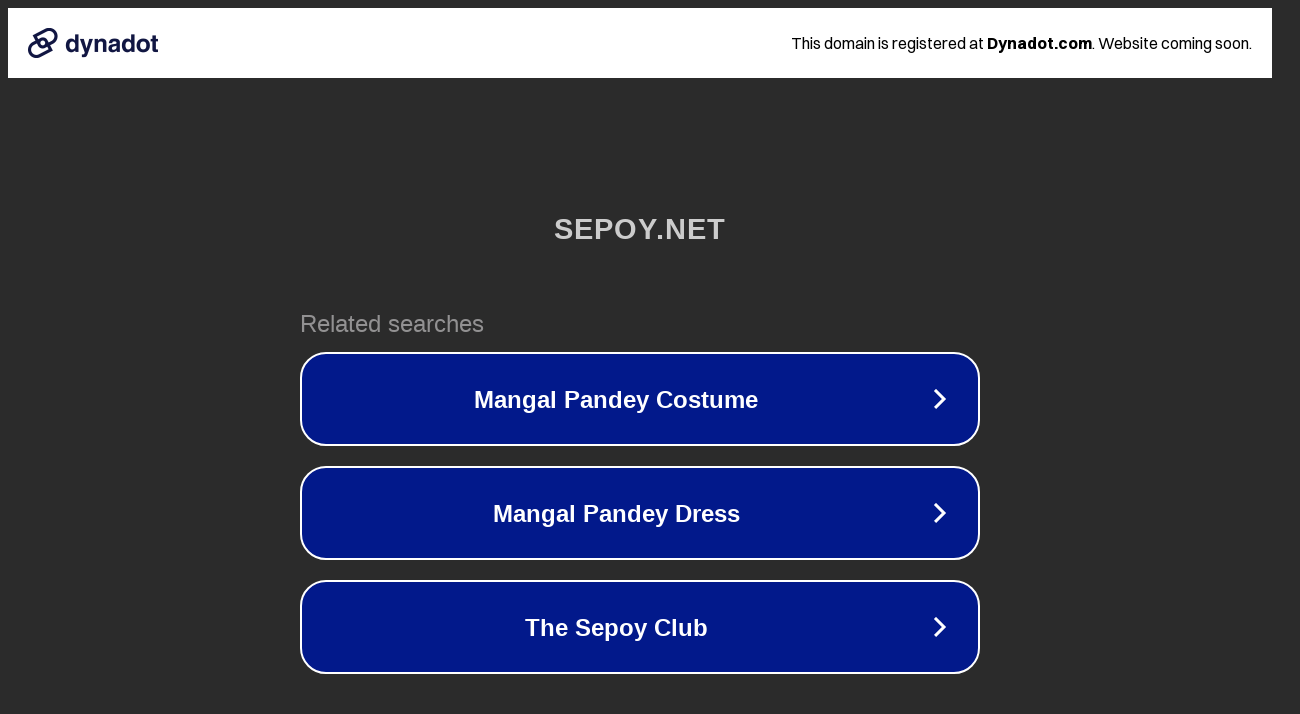

--- FILE ---
content_type: text/html; charset=utf-8
request_url: https://sepoy.net/annalena-baerbock-is-that-what-feminist-foreign-policy-looks-like/
body_size: 1118
content:
<!doctype html>
<html data-adblockkey="MFwwDQYJKoZIhvcNAQEBBQADSwAwSAJBANDrp2lz7AOmADaN8tA50LsWcjLFyQFcb/P2Txc58oYOeILb3vBw7J6f4pamkAQVSQuqYsKx3YzdUHCvbVZvFUsCAwEAAQ==_Wz7FRizkeAQmY9ODrTmhu7UjwND0igEdf1UU7aDNWkUN5XUUzJZhjfR5WgSULeU/3nXD4v/dpbT1te26g+cqzw==" lang="en" style="background: #2B2B2B;">
<head>
    <meta charset="utf-8">
    <meta name="viewport" content="width=device-width, initial-scale=1">
    <link rel="icon" href="[data-uri]">
    <link rel="preconnect" href="https://www.google.com" crossorigin>
</head>
<body>
<div id="target" style="opacity: 0"></div>
<script>window.park = "[base64]";</script>
<script src="/bMFkhbXwo.js"></script>
</body>
</html>
